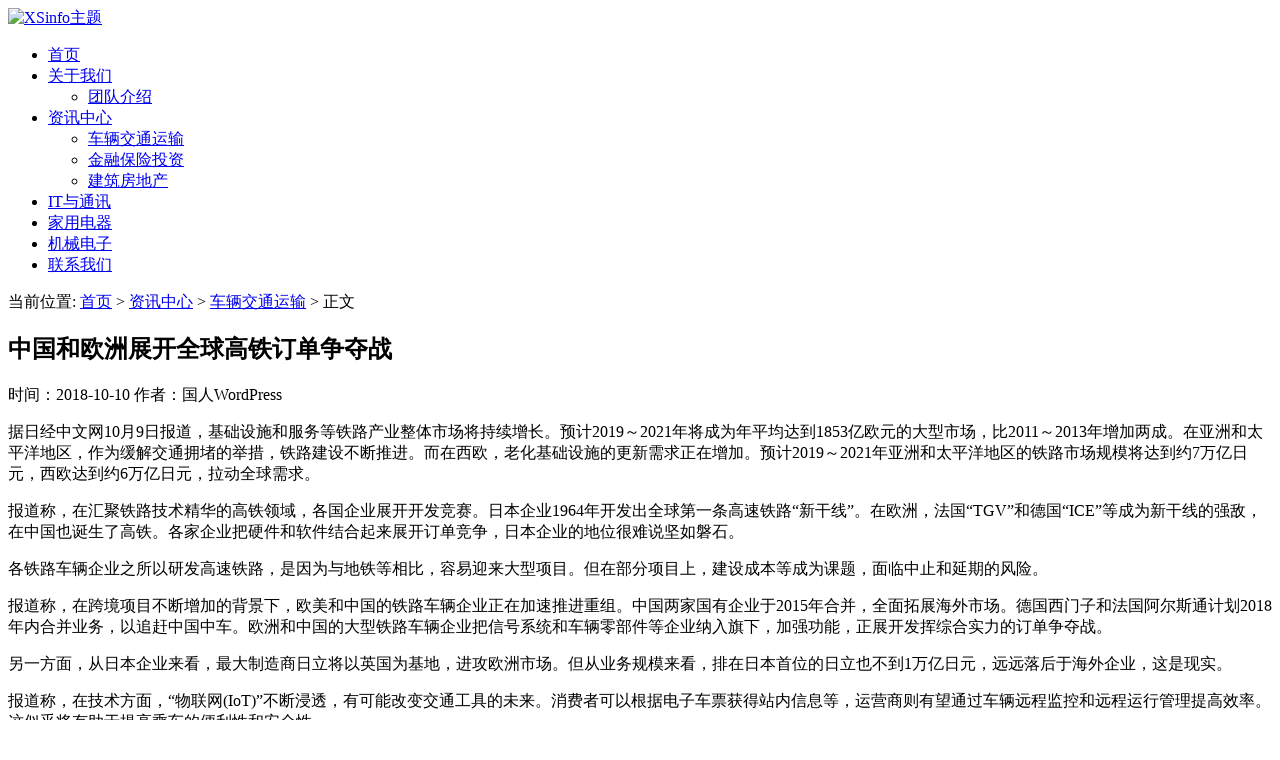

--- FILE ---
content_type: text/html; charset=UTF-8
request_url: http://info.lizhi110.com/46.html
body_size: 10388
content:
<!DOCTYPE html>
<html id="doc">
<head>
<link rel="icon" href="" type="image/x-icon" />
<link rel="shortcut icon" href="" type="image/x-icon" />
<meta charset="UTF-8">
<meta name="viewport" content="width=device-width, initial-scale=1">
<meta http-equiv="Cache-Control" content="no-transform" /> 
<meta http-equiv="Cache-Control" content="no-siteapp" />
<meta name="applicable-device" content="pc,mobile">
<meta http-equiv="X-UA-Compatible" content="IE=edge">
<title>中国和欧洲展开全球高铁订单争夺战 - XSinfo主题</title><meta name="description" content="" />
<meta name="keywords" content="" />
<meta name='robots' content='max-image-preview:large' />
<link rel='dns-prefetch' href='//info.lizhi110.com' />
<link rel='stylesheet' id='wp-block-library-css' href='http://info.lizhi110.com/wp-includes/css/dist/block-library/style.min.css?ver=6.3.7' type='text/css' media='all' />
<style id='classic-theme-styles-inline-css' type='text/css'>
/*! This file is auto-generated */
.wp-block-button__link{color:#fff;background-color:#32373c;border-radius:9999px;box-shadow:none;text-decoration:none;padding:calc(.667em + 2px) calc(1.333em + 2px);font-size:1.125em}.wp-block-file__button{background:#32373c;color:#fff;text-decoration:none}
</style>
<style id='global-styles-inline-css' type='text/css'>
body{--wp--preset--color--black: #000000;--wp--preset--color--cyan-bluish-gray: #abb8c3;--wp--preset--color--white: #ffffff;--wp--preset--color--pale-pink: #f78da7;--wp--preset--color--vivid-red: #cf2e2e;--wp--preset--color--luminous-vivid-orange: #ff6900;--wp--preset--color--luminous-vivid-amber: #fcb900;--wp--preset--color--light-green-cyan: #7bdcb5;--wp--preset--color--vivid-green-cyan: #00d084;--wp--preset--color--pale-cyan-blue: #8ed1fc;--wp--preset--color--vivid-cyan-blue: #0693e3;--wp--preset--color--vivid-purple: #9b51e0;--wp--preset--gradient--vivid-cyan-blue-to-vivid-purple: linear-gradient(135deg,rgba(6,147,227,1) 0%,rgb(155,81,224) 100%);--wp--preset--gradient--light-green-cyan-to-vivid-green-cyan: linear-gradient(135deg,rgb(122,220,180) 0%,rgb(0,208,130) 100%);--wp--preset--gradient--luminous-vivid-amber-to-luminous-vivid-orange: linear-gradient(135deg,rgba(252,185,0,1) 0%,rgba(255,105,0,1) 100%);--wp--preset--gradient--luminous-vivid-orange-to-vivid-red: linear-gradient(135deg,rgba(255,105,0,1) 0%,rgb(207,46,46) 100%);--wp--preset--gradient--very-light-gray-to-cyan-bluish-gray: linear-gradient(135deg,rgb(238,238,238) 0%,rgb(169,184,195) 100%);--wp--preset--gradient--cool-to-warm-spectrum: linear-gradient(135deg,rgb(74,234,220) 0%,rgb(151,120,209) 20%,rgb(207,42,186) 40%,rgb(238,44,130) 60%,rgb(251,105,98) 80%,rgb(254,248,76) 100%);--wp--preset--gradient--blush-light-purple: linear-gradient(135deg,rgb(255,206,236) 0%,rgb(152,150,240) 100%);--wp--preset--gradient--blush-bordeaux: linear-gradient(135deg,rgb(254,205,165) 0%,rgb(254,45,45) 50%,rgb(107,0,62) 100%);--wp--preset--gradient--luminous-dusk: linear-gradient(135deg,rgb(255,203,112) 0%,rgb(199,81,192) 50%,rgb(65,88,208) 100%);--wp--preset--gradient--pale-ocean: linear-gradient(135deg,rgb(255,245,203) 0%,rgb(182,227,212) 50%,rgb(51,167,181) 100%);--wp--preset--gradient--electric-grass: linear-gradient(135deg,rgb(202,248,128) 0%,rgb(113,206,126) 100%);--wp--preset--gradient--midnight: linear-gradient(135deg,rgb(2,3,129) 0%,rgb(40,116,252) 100%);--wp--preset--font-size--small: 13px;--wp--preset--font-size--medium: 20px;--wp--preset--font-size--large: 36px;--wp--preset--font-size--x-large: 42px;--wp--preset--spacing--20: 0.44rem;--wp--preset--spacing--30: 0.67rem;--wp--preset--spacing--40: 1rem;--wp--preset--spacing--50: 1.5rem;--wp--preset--spacing--60: 2.25rem;--wp--preset--spacing--70: 3.38rem;--wp--preset--spacing--80: 5.06rem;--wp--preset--shadow--natural: 6px 6px 9px rgba(0, 0, 0, 0.2);--wp--preset--shadow--deep: 12px 12px 50px rgba(0, 0, 0, 0.4);--wp--preset--shadow--sharp: 6px 6px 0px rgba(0, 0, 0, 0.2);--wp--preset--shadow--outlined: 6px 6px 0px -3px rgba(255, 255, 255, 1), 6px 6px rgba(0, 0, 0, 1);--wp--preset--shadow--crisp: 6px 6px 0px rgba(0, 0, 0, 1);}:where(.is-layout-flex){gap: 0.5em;}:where(.is-layout-grid){gap: 0.5em;}body .is-layout-flow > .alignleft{float: left;margin-inline-start: 0;margin-inline-end: 2em;}body .is-layout-flow > .alignright{float: right;margin-inline-start: 2em;margin-inline-end: 0;}body .is-layout-flow > .aligncenter{margin-left: auto !important;margin-right: auto !important;}body .is-layout-constrained > .alignleft{float: left;margin-inline-start: 0;margin-inline-end: 2em;}body .is-layout-constrained > .alignright{float: right;margin-inline-start: 2em;margin-inline-end: 0;}body .is-layout-constrained > .aligncenter{margin-left: auto !important;margin-right: auto !important;}body .is-layout-constrained > :where(:not(.alignleft):not(.alignright):not(.alignfull)){max-width: var(--wp--style--global--content-size);margin-left: auto !important;margin-right: auto !important;}body .is-layout-constrained > .alignwide{max-width: var(--wp--style--global--wide-size);}body .is-layout-flex{display: flex;}body .is-layout-flex{flex-wrap: wrap;align-items: center;}body .is-layout-flex > *{margin: 0;}body .is-layout-grid{display: grid;}body .is-layout-grid > *{margin: 0;}:where(.wp-block-columns.is-layout-flex){gap: 2em;}:where(.wp-block-columns.is-layout-grid){gap: 2em;}:where(.wp-block-post-template.is-layout-flex){gap: 1.25em;}:where(.wp-block-post-template.is-layout-grid){gap: 1.25em;}.has-black-color{color: var(--wp--preset--color--black) !important;}.has-cyan-bluish-gray-color{color: var(--wp--preset--color--cyan-bluish-gray) !important;}.has-white-color{color: var(--wp--preset--color--white) !important;}.has-pale-pink-color{color: var(--wp--preset--color--pale-pink) !important;}.has-vivid-red-color{color: var(--wp--preset--color--vivid-red) !important;}.has-luminous-vivid-orange-color{color: var(--wp--preset--color--luminous-vivid-orange) !important;}.has-luminous-vivid-amber-color{color: var(--wp--preset--color--luminous-vivid-amber) !important;}.has-light-green-cyan-color{color: var(--wp--preset--color--light-green-cyan) !important;}.has-vivid-green-cyan-color{color: var(--wp--preset--color--vivid-green-cyan) !important;}.has-pale-cyan-blue-color{color: var(--wp--preset--color--pale-cyan-blue) !important;}.has-vivid-cyan-blue-color{color: var(--wp--preset--color--vivid-cyan-blue) !important;}.has-vivid-purple-color{color: var(--wp--preset--color--vivid-purple) !important;}.has-black-background-color{background-color: var(--wp--preset--color--black) !important;}.has-cyan-bluish-gray-background-color{background-color: var(--wp--preset--color--cyan-bluish-gray) !important;}.has-white-background-color{background-color: var(--wp--preset--color--white) !important;}.has-pale-pink-background-color{background-color: var(--wp--preset--color--pale-pink) !important;}.has-vivid-red-background-color{background-color: var(--wp--preset--color--vivid-red) !important;}.has-luminous-vivid-orange-background-color{background-color: var(--wp--preset--color--luminous-vivid-orange) !important;}.has-luminous-vivid-amber-background-color{background-color: var(--wp--preset--color--luminous-vivid-amber) !important;}.has-light-green-cyan-background-color{background-color: var(--wp--preset--color--light-green-cyan) !important;}.has-vivid-green-cyan-background-color{background-color: var(--wp--preset--color--vivid-green-cyan) !important;}.has-pale-cyan-blue-background-color{background-color: var(--wp--preset--color--pale-cyan-blue) !important;}.has-vivid-cyan-blue-background-color{background-color: var(--wp--preset--color--vivid-cyan-blue) !important;}.has-vivid-purple-background-color{background-color: var(--wp--preset--color--vivid-purple) !important;}.has-black-border-color{border-color: var(--wp--preset--color--black) !important;}.has-cyan-bluish-gray-border-color{border-color: var(--wp--preset--color--cyan-bluish-gray) !important;}.has-white-border-color{border-color: var(--wp--preset--color--white) !important;}.has-pale-pink-border-color{border-color: var(--wp--preset--color--pale-pink) !important;}.has-vivid-red-border-color{border-color: var(--wp--preset--color--vivid-red) !important;}.has-luminous-vivid-orange-border-color{border-color: var(--wp--preset--color--luminous-vivid-orange) !important;}.has-luminous-vivid-amber-border-color{border-color: var(--wp--preset--color--luminous-vivid-amber) !important;}.has-light-green-cyan-border-color{border-color: var(--wp--preset--color--light-green-cyan) !important;}.has-vivid-green-cyan-border-color{border-color: var(--wp--preset--color--vivid-green-cyan) !important;}.has-pale-cyan-blue-border-color{border-color: var(--wp--preset--color--pale-cyan-blue) !important;}.has-vivid-cyan-blue-border-color{border-color: var(--wp--preset--color--vivid-cyan-blue) !important;}.has-vivid-purple-border-color{border-color: var(--wp--preset--color--vivid-purple) !important;}.has-vivid-cyan-blue-to-vivid-purple-gradient-background{background: var(--wp--preset--gradient--vivid-cyan-blue-to-vivid-purple) !important;}.has-light-green-cyan-to-vivid-green-cyan-gradient-background{background: var(--wp--preset--gradient--light-green-cyan-to-vivid-green-cyan) !important;}.has-luminous-vivid-amber-to-luminous-vivid-orange-gradient-background{background: var(--wp--preset--gradient--luminous-vivid-amber-to-luminous-vivid-orange) !important;}.has-luminous-vivid-orange-to-vivid-red-gradient-background{background: var(--wp--preset--gradient--luminous-vivid-orange-to-vivid-red) !important;}.has-very-light-gray-to-cyan-bluish-gray-gradient-background{background: var(--wp--preset--gradient--very-light-gray-to-cyan-bluish-gray) !important;}.has-cool-to-warm-spectrum-gradient-background{background: var(--wp--preset--gradient--cool-to-warm-spectrum) !important;}.has-blush-light-purple-gradient-background{background: var(--wp--preset--gradient--blush-light-purple) !important;}.has-blush-bordeaux-gradient-background{background: var(--wp--preset--gradient--blush-bordeaux) !important;}.has-luminous-dusk-gradient-background{background: var(--wp--preset--gradient--luminous-dusk) !important;}.has-pale-ocean-gradient-background{background: var(--wp--preset--gradient--pale-ocean) !important;}.has-electric-grass-gradient-background{background: var(--wp--preset--gradient--electric-grass) !important;}.has-midnight-gradient-background{background: var(--wp--preset--gradient--midnight) !important;}.has-small-font-size{font-size: var(--wp--preset--font-size--small) !important;}.has-medium-font-size{font-size: var(--wp--preset--font-size--medium) !important;}.has-large-font-size{font-size: var(--wp--preset--font-size--large) !important;}.has-x-large-font-size{font-size: var(--wp--preset--font-size--x-large) !important;}
.wp-block-navigation a:where(:not(.wp-element-button)){color: inherit;}
:where(.wp-block-post-template.is-layout-flex){gap: 1.25em;}:where(.wp-block-post-template.is-layout-grid){gap: 1.25em;}
:where(.wp-block-columns.is-layout-flex){gap: 2em;}:where(.wp-block-columns.is-layout-grid){gap: 2em;}
.wp-block-pullquote{font-size: 1.5em;line-height: 1.6;}
</style>
<link rel='stylesheet' id='bootstrap-css' href='http://info.lizhi110.com/wp-content/themes/xsinfo/css/bootstrap.css?ver=6.3.7' type='text/css' media='all' />
<link rel='stylesheet' id='font-awesome-css' href='http://info.lizhi110.com/wp-content/themes/xsinfo/css/font-awesome.min.css?ver=6.3.7' type='text/css' media='all' />
<link rel='stylesheet' id='slicknav-css' href='http://info.lizhi110.com/wp-content/themes/xsinfo/css/slicknav.min.css?ver=6.3.7' type='text/css' media='all' />
<link rel='stylesheet' id='xs-style-css' href='http://info.lizhi110.com/wp-content/themes/xsinfo/style.css?ver=6.3.7' type='text/css' media='all' />
<link rel='stylesheet' id='responsive-css' href='http://info.lizhi110.com/wp-content/themes/xsinfo/css/responsive.css?ver=6.3.7' type='text/css' media='all' />
<link rel='stylesheet' id='gudengbao-css' href='http://info.lizhi110.com/wp-content/themes/xsinfo/css/gudengbao.css?ver=6.3.7' type='text/css' media='all' />
<link rel='stylesheet' id='layout-css' href='http://info.lizhi110.com/wp-content/themes/xsinfo/css/layout.css?ver=6.3.7' type='text/css' media='all' />
<script type='text/javascript' src='http://info.lizhi110.com/wp-includes/js/jquery/jquery.min.js?ver=3.7.0' id='jquery-core-js'></script>
<script type='text/javascript' src='http://info.lizhi110.com/wp-includes/js/jquery/jquery-migrate.min.js?ver=3.4.1' id='jquery-migrate-js'></script>
<link rel="https://api.w.org/" href="http://info.lizhi110.com/wp-json/" /><link rel="alternate" type="application/json" href="http://info.lizhi110.com/wp-json/wp/v2/posts/46" /><link rel="canonical" href="http://info.lizhi110.com/46.html" />
<link rel="alternate" type="application/json+oembed" href="http://info.lizhi110.com/wp-json/oembed/1.0/embed?url=http%3A%2F%2Finfo.lizhi110.com%2F46.html" />
<link rel="alternate" type="text/xml+oembed" href="http://info.lizhi110.com/wp-json/oembed/1.0/embed?url=http%3A%2F%2Finfo.lizhi110.com%2F46.html&#038;format=xml" />
</head>
<body class="post-template-default single single-post postid-46 single-format-standard">
<header id="header">
<div class="container clearfix">
<div class="header-logo float-left">
<a title="" class="logo-url" href="http://info.lizhi110.com">
<img src="http://info.lizhi110.com/wp-content/themes/xsinfo/images/logo.png" alt="XSinfo主题" />
</a>
</div>
<div class="header-menu float-right">
<ul id="menu-%e9%a1%b6%e9%83%a8%e8%8f%9c%e5%8d%95" class="header-menu-con sf-menu"><li id="menu-item-52" class="menu-item menu-item-type-custom menu-item-object-custom menu-item-home menu-item-52"><a href="http://info.lizhi110.com/">首页</a></li>
<li id="menu-item-53" class="menu-item menu-item-type-post_type menu-item-object-page menu-item-has-children menu-item-53"><a href="http://info.lizhi110.com/sample-page">关于我们</a>
<ul class="sub-menu">
	<li id="menu-item-54" class="menu-item menu-item-type-post_type menu-item-object-page menu-item-54"><a href="http://info.lizhi110.com/team">团队介绍</a></li>
</ul>
</li>
<li id="menu-item-56" class="menu-item menu-item-type-taxonomy menu-item-object-category current-post-ancestor menu-item-has-children menu-item-56"><a href="http://info.lizhi110.com/category/news">资讯中心</a>
<ul class="sub-menu">
	<li id="menu-item-61" class="menu-item menu-item-type-taxonomy menu-item-object-category current-post-ancestor current-menu-parent current-post-parent menu-item-61"><a href="http://info.lizhi110.com/category/news/ys">车辆交通运输</a></li>
	<li id="menu-item-62" class="menu-item menu-item-type-taxonomy menu-item-object-category menu-item-62"><a href="http://info.lizhi110.com/category/news/tz">金融保险投资</a></li>
	<li id="menu-item-59" class="menu-item menu-item-type-taxonomy menu-item-object-category menu-item-59"><a href="http://info.lizhi110.com/category/news/fdc">建筑房地产</a></li>
</ul>
</li>
<li id="menu-item-57" class="menu-item menu-item-type-taxonomy menu-item-object-category menu-item-57"><a href="http://info.lizhi110.com/category/news/it">IT与通讯</a></li>
<li id="menu-item-58" class="menu-item menu-item-type-taxonomy menu-item-object-category menu-item-58"><a href="http://info.lizhi110.com/category/news/dq">家用电器</a></li>
<li id="menu-item-60" class="menu-item menu-item-type-taxonomy menu-item-object-category menu-item-60"><a href="http://info.lizhi110.com/category/news/jx">机械电子</a></li>
<li id="menu-item-55" class="menu-item menu-item-type-post_type menu-item-object-page menu-item-55"><a href="http://info.lizhi110.com/contact">联系我们</a></li>
</ul></div>
<div id="slick-mobile-menu"></div>
</div>
</header><nav  class="crumbs"><div class="container"><div class="con">当前位置: <a  href="http://info.lizhi110.com">首页</a> > <a itemprop="breadcrumb" href="http://info.lizhi110.com/category/news">资讯中心</a> > <a itemprop="breadcrumb" href="http://info.lizhi110.com/category/news/ys">车辆交通运输</a> > <span>正文</span></div></div></nav><main id="main" class="pt-40 pb-40">
<div class="container">
<div class="row">
<div class="col-md-9 col-12">
<div class="content">
<article id="post-46" class="post-46 post type-post status-publish format-standard hentry category-ys tag-43">
<div class="single-header">
<h1>中国和欧洲展开全球高铁订单争夺战</h1>
<div class="single-meta">
<span class="time">时间：2018-10-10</span>
<span class="author pull-right">作者：国人WordPress</span>
</div>
</div>
<div class="entry-content">
<p>据日经中文网10月9日报道，基础设施和服务等铁路产业整体市场将持续增长。预计2019～2021年将成为年平均达到1853亿欧元的大型市场，比2011～2013年增加两成。在亚洲和太平洋地区，作为缓解交通拥堵的举措，铁路建设不断推进。而在西欧，老化基础设施的更新需求正在增加。预计2019～2021年亚洲和太平洋地区的铁路市场规模将达到约7万亿日元，西欧达到约6万亿日元，拉动全球需求。</p>
<p>报道称，在汇聚铁路技术精华的高铁领域，各国企业展开开发竞赛。日本企业1964年开发出全球第一条高速铁路“新干线”。在欧洲，法国“TGV”和德国“ICE”等成为新干线的强敌，在中国也诞生了高铁。各家企业把硬件和软件结合起来展开订单竞争，日本企业的地位很难说坚如磐石。</p>
<p>各铁路车辆企业之所以研发高速铁路，是因为与地铁等相比，容易迎来大型项目。但在部分项目上，建设成本等成为课题，面临中止和延期的风险。</p>
<p>报道称，在跨境项目不断增加的背景下，欧美和中国的铁路车辆企业正在加速推进重组。中国两家国有企业于2015年合并，全面拓展海外市场。德国西门子和法国阿尔斯通计划2018年内合并业务，以追赶中国中车。欧洲和中国的大型铁路车辆企业把信号系统和车辆零部件等企业纳入旗下，加强功能，正展开发挥综合实力的订单争夺战。</p>
<p>另一方面，从日本企业来看，最大制造商日立将以英国为基地，进攻欧洲市场。但从业务规模来看，排在日本首位的日立也不到1万亿日元，远远落后于海外企业，这是现实。</p>
<p>报道称，在技术方面，“物联网(IoT)”不断浸透，有可能改变交通工具的未来。消费者可以根据电子车票获得站内信息等，运营商则有望通过车辆远程监控和远程运行管理提高效率。这似乎将有助于提高乘车的便利性和安全性。</p>
 
</div>
</article>
<div class="post-link-share clearfix">
<div class="bdsharebuttonbox">
<span class="share-hmj">分享到：</span>
<a title="分享到新浪微博" class="bds_tsina fa fa-weibo" href="#" data-cmd="tsina"></a>
<a title="分享到QQ空间" class="bds_qzone fa fa-star" href="#" data-cmd="qzone"></a>
<a title="分享到QQ好友" class="qq fa fa-qq" href="#" data-cmd="sqq" ></a>
<a title="分享到微信" class="bds_weixin fa fa-weixin" href="#" data-cmd="weixin"></a>
<a class="bds_more fa fa-ellipsis-h" href="#" data-cmd="more"></a>
</div>
</div>
<div class="post-tags mt-20 mb-20">标签：<a href="http://info.lizhi110.com/tag/%e9%ab%98%e9%93%81" rel="tag">高铁</a></div>
<div class="single-info mb-40">
声明：本文内容由互联网用户自发贡献自行上传，本网站不拥有所有权，未作人工编辑处理，也不承担相关法律责任。如果您发现有涉嫌版权的内容，欢迎发送邮件至：448696976@qq.com 进行举报，并提供相关证据，工作人员会在5个工作日内联系你，一经查实，本站将立刻删除涉嫌侵权内容。
</div>
<div class="single-xg mb-40 pb-40">
<div class="con-title">
<h3>今日推荐</h3>
</div>
<div class="sticky mb-20">
<h2 class="mb-20"><a href="http://info.lizhi110.com/48.html" target="_blank" title="银行纷纷降低理财门槛 货币基金市场将被分流">银行纷纷降低理财门槛 货币基金市场将被分流</a></h2>
<p>9月28日，银保监会发布《商业银行理财业务监督管理办法》，自公布之日起施行。理财新规严格区分公募和私募理财产品 [&hellip;]</p>
</div>
<div class="new-list">
<ul class="row">
<li class="col-md-6 col-12"><a href="http://info.lizhi110.com/45.html" target="_blank" title="福特酝酿全球大裁员 导致减少大约2.4万名职工">福特酝酿全球大裁员 导致减少大约2.4万名职工</a>
</li>
<li class="col-md-6 col-12"><a href="http://info.lizhi110.com/40.html" target="_blank" title="1.1万美元！高端增强现实头盔获投资者青睐">1.1万美元！高端增强现实头盔获投资者青睐</a>
</li>
<li class="col-md-6 col-12"><a href="http://info.lizhi110.com/38.html" target="_blank" title="无人驾驶飞机行业规模以及未来产量走势分析">无人驾驶飞机行业规模以及未来产量走势分析</a>
</li>
<li class="col-md-6 col-12"><a href="http://info.lizhi110.com/36.html" target="_blank" title="数据分析灯具行业市场利弊以及市场趋势走向">数据分析灯具行业市场利弊以及市场趋势走向</a>
</li>
<li class="col-md-6 col-12"><a href="http://info.lizhi110.com/35.html" target="_blank" title="耶鲁大学研发“机器人皮肤” 普通玩偶穿上后能走动">耶鲁大学研发“机器人皮肤” 普通玩偶穿上后能走动</a>
</li>
<li class="col-md-6 col-12"><a href="http://info.lizhi110.com/34.html" target="_blank" title="个人出售房屋的流程分为几步">个人出售房屋的流程分为几步</a>
</li>
<li class="col-md-6 col-12"><a href="http://info.lizhi110.com/33.html" target="_blank" title="刮台风时给窗户贴胶纸﻿到底有没有用？工程师是这么说的">刮台风时给窗户贴胶纸﻿到底有没有用？工程师是这么说的</a>
</li>
<li class="col-md-6 col-12"><a href="http://info.lizhi110.com/32.html" target="_blank" title="西安11部门联合打击房地产乱象 重点整治操纵房价房租恶意炒作">西安11部门联合打击房地产乱象 重点整治操纵房价房租恶意炒作</a>
</li>
<li class="col-md-6 col-12"><a href="http://info.lizhi110.com/31.html" target="_blank" title="变味的房租贷 已成为一些托管中介的“标配”">变味的房租贷 已成为一些托管中介的“标配”</a>
</li>
</ul>
</div>
</div>
<nav id="nav-single" class="clearfix">
<div class="nav-previous">上一篇: <a href="http://info.lizhi110.com/45.html" rel="prev">福特酝酿全球大裁员 导致减少大约2.4万名职工</a></div>
<div class="nav-next">下一篇: <a href="http://info.lizhi110.com/47.html" rel="next">美国科技股止步三连跌 纳指盘中一度涨0.77%</a></div>
</nav>
</div>
</div>
<div class="col-md-3 d-none d-md-block">
<div class="sidebar">
<aside id="search-2" class="widget widget_search"><form method="get" id="searchform" action="http://info.lizhi110.com">
		<input type="text" class="field" name="s" id="s" placeholder="输入搜索内容...">
		<input type="submit" class="submit" name="submit" id="searchsubmit" value="搜索">
</form></aside><aside id="tag_cloud-2" class="widget widget_tag_cloud"><h3 class="widget-title">热门标签</h3><div class="tagcloud"><a href="http://info.lizhi110.com/tag/5g%e5%95%86%e7%94%a8" class="tag-cloud-link tag-link-15 tag-link-position-1" style="font-size: 14px;">5G商用</a>
<a href="http://info.lizhi110.com/tag/ai%e5%b7%a5%e5%8e%82" class="tag-cloud-link tag-link-11 tag-link-position-2" style="font-size: 14px;">AI工厂</a>
<a href="http://info.lizhi110.com/tag/d%e8%82%a1" class="tag-cloud-link tag-link-25 tag-link-position-3" style="font-size: 14px;">D股</a>
<a href="http://info.lizhi110.com/tag/it" class="tag-cloud-link tag-link-7 tag-link-position-4" style="font-size: 14px;">IT</a>
<a href="http://info.lizhi110.com/tag/%e4%ba%92%e8%81%94%e7%bd%91" class="tag-cloud-link tag-link-5 tag-link-position-5" style="font-size: 14px;">互联网</a>
<a href="http://info.lizhi110.com/tag/%e4%ba%9a%e9%a9%ac%e9%80%8a" class="tag-cloud-link tag-link-14 tag-link-position-6" style="font-size: 14px;">亚马逊</a>
<a href="http://info.lizhi110.com/tag/%e5%85%a8%e5%b1%8b%e5%ae%9a%e5%88%b6" class="tag-cloud-link tag-link-27 tag-link-position-7" style="font-size: 14px;">全屋定制</a>
<a href="http://info.lizhi110.com/tag/%e5%8c%ba%e5%9d%97%e9%93%be" class="tag-cloud-link tag-link-6 tag-link-position-8" style="font-size: 14px;">区块链</a>
<a href="http://info.lizhi110.com/tag/%e5%8d%8e%e4%b8%ba" class="tag-cloud-link tag-link-39 tag-link-position-9" style="font-size: 14px;">华为</a>
<a href="http://info.lizhi110.com/tag/%e5%8e%a8%e6%88%bf" class="tag-cloud-link tag-link-22 tag-link-position-10" style="font-size: 14px;">厨房</a>
<a href="http://info.lizhi110.com/tag/%e5%8f%b0%e9%a3%8e" class="tag-cloud-link tag-link-33 tag-link-position-11" style="font-size: 14px;">台风</a>
<a href="http://info.lizhi110.com/tag/%e5%9f%ba%e9%87%91" class="tag-cloud-link tag-link-45 tag-link-position-12" style="font-size: 14px;">基金</a>
<a href="http://info.lizhi110.com/tag/%e5%a4%a7%e6%95%b0%e6%8d%ae" class="tag-cloud-link tag-link-12 tag-link-position-13" style="font-size: 14px;">大数据</a>
<a href="http://info.lizhi110.com/tag/%e5%a4%b4%e7%9b%94" class="tag-cloud-link tag-link-38 tag-link-position-14" style="font-size: 14px;">头盔</a>
<a href="http://info.lizhi110.com/tag/%e6%88%bf%e4%bb%b7" class="tag-cloud-link tag-link-30 tag-link-position-15" style="font-size: 14px;">房价</a>
<a href="http://info.lizhi110.com/tag/%e6%88%bf%e5%9c%b0%e4%ba%a7" class="tag-cloud-link tag-link-29 tag-link-position-16" style="font-size: 14px;">房地产</a>
<a href="http://info.lizhi110.com/tag/%e6%88%bf%e7%a7%9f" class="tag-cloud-link tag-link-32 tag-link-position-17" style="font-size: 14px;">房租</a>
<a href="http://info.lizhi110.com/tag/%e6%96%b0%e9%9a%90%e7%a7%81%e6%b3%95" class="tag-cloud-link tag-link-4 tag-link-position-18" style="font-size: 14px;">新隐私法</a>
<a href="http://info.lizhi110.com/tag/%e6%97%a0%e4%ba%ba%e6%9c%ba" class="tag-cloud-link tag-link-37 tag-link-position-19" style="font-size: 14px;">无人机</a>
<a href="http://info.lizhi110.com/tag/%e6%99%b6%e4%bd%93%e7%ae%a1" class="tag-cloud-link tag-link-36 tag-link-position-20" style="font-size: 14px;">晶体管</a>
<a href="http://info.lizhi110.com/tag/%e6%99%ba%e8%83%bd%e9%9f%b3%e7%ae%b1" class="tag-cloud-link tag-link-26 tag-link-position-21" style="font-size: 14px;">智能音箱</a>
<a href="http://info.lizhi110.com/tag/%e6%9c%ba%e5%99%a8%e4%ba%ba" class="tag-cloud-link tag-link-34 tag-link-position-22" style="font-size: 14px;">机器人</a>
<a href="http://info.lizhi110.com/tag/%e6%9c%ba%e9%a1%b6%e7%9b%92" class="tag-cloud-link tag-link-28 tag-link-position-23" style="font-size: 14px;">机顶盒</a>
<a href="http://info.lizhi110.com/tag/%e6%a0%bc%e5%8a%9b" class="tag-cloud-link tag-link-23 tag-link-position-24" style="font-size: 14px;">格力</a>
<a href="http://info.lizhi110.com/tag/%e6%a3%9a%e6%94%b9" class="tag-cloud-link tag-link-31 tag-link-position-25" style="font-size: 14px;">棚改</a>
<a href="http://info.lizhi110.com/tag/%e6%b5%b7%e5%b0%94" class="tag-cloud-link tag-link-24 tag-link-position-26" style="font-size: 14px;">海尔</a>
<a href="http://info.lizhi110.com/tag/%e7%81%af%e5%85%b7" class="tag-cloud-link tag-link-35 tag-link-position-27" style="font-size: 14px;">灯具</a>
<a href="http://info.lizhi110.com/tag/%e7%83%ad%e6%b0%b4%e5%99%a8" class="tag-cloud-link tag-link-21 tag-link-position-28" style="font-size: 14px;">热水器</a>
<a href="http://info.lizhi110.com/tag/%e7%94%b5%e5%ad%90%e5%95%86%e5%8a%a1" class="tag-cloud-link tag-link-13 tag-link-position-29" style="font-size: 14px;">电子商务</a>
<a href="http://info.lizhi110.com/tag/%e7%a6%8f%e7%89%b9" class="tag-cloud-link tag-link-42 tag-link-position-30" style="font-size: 14px;">福特</a>
<a href="http://info.lizhi110.com/tag/%e7%a7%91%e6%8a%80%e8%82%a1" class="tag-cloud-link tag-link-44 tag-link-position-31" style="font-size: 14px;">科技股</a>
<a href="http://info.lizhi110.com/tag/%e8%82%a1%e4%b8%9c" class="tag-cloud-link tag-link-41 tag-link-position-32" style="font-size: 14px;">股东</a>
<a href="http://info.lizhi110.com/tag/%e8%b0%b7%e6%ad%8c" class="tag-cloud-link tag-link-8 tag-link-position-33" style="font-size: 14px;">谷歌</a>
<a href="http://info.lizhi110.com/tag/%e9%80%9a%e8%ae%af" class="tag-cloud-link tag-link-9 tag-link-position-34" style="font-size: 14px;">通讯</a>
<a href="http://info.lizhi110.com/tag/%e9%80%9a%e8%ae%af%e8%bf%90%e8%90%a5%e5%95%86" class="tag-cloud-link tag-link-10 tag-link-position-35" style="font-size: 14px;">通讯运营商</a>
<a href="http://info.lizhi110.com/tag/%e9%94%82%e7%94%b5%e6%b1%a0" class="tag-cloud-link tag-link-40 tag-link-position-36" style="font-size: 14px;">锂电池</a>
<a href="http://info.lizhi110.com/tag/%e9%9a%90%e7%a7%81%e6%b3%95" class="tag-cloud-link tag-link-3 tag-link-position-37" style="font-size: 14px;">隐私法</a>
<a href="http://info.lizhi110.com/tag/%e9%ab%98%e9%93%81" class="tag-cloud-link tag-link-43 tag-link-position-38" style="font-size: 14px;">高铁</a></div>
</aside><aside id="rand_post-2" class="widget widget_rand_post"><h3 class="widget-title">猜你喜欢</h3>	<ul class="new-list">
	<li><a href="http://info.lizhi110.com/32.html" target="_blank" title="西安11部门联合打击房地产乱象 重点整治操纵房价房租恶意炒作">西安11部门联合打击房地产乱象 重点整治操纵房价房租恶意炒作</a>
</li>
  <li><a href="http://info.lizhi110.com/19.html" target="_blank" title="青岛海尔将成为首家登陆D股市场的中国公司">青岛海尔将成为首家登陆D股市场的中国公司</a>
</li>
  <li><a href="http://info.lizhi110.com/7.html" target="_blank" title="谷歌对欧盟43.4亿欧元罚款提出上诉">谷歌对欧盟43.4亿欧元罚款提出上诉</a>
</li>
  <li><a href="http://info.lizhi110.com/37.html" target="_blank" title="IGBT技术现状及未来主要的三个市场应用前景分析">IGBT技术现状及未来主要的三个市场应用前景分析</a>
</li>
  <li><a href="http://info.lizhi110.com/38.html" target="_blank" title="无人驾驶飞机行业规模以及未来产量走势分析">无人驾驶飞机行业规模以及未来产量走势分析</a>
</li>
  <li><a href="http://info.lizhi110.com/9.html" target="_blank" title="谷歌放弃竞标美军方百亿美元项目 关闭个人版Google+">谷歌放弃竞标美军方百亿美元项目 关闭个人版Google+</a>
</li>
  <li><a href="http://info.lizhi110.com/5.html" target="_blank" title="欧盟隐私部门主管：预计今年年底将实施第一轮制裁">欧盟隐私部门主管：预计今年年底将实施第一轮制裁</a>
</li>
  <li><a href="http://info.lizhi110.com/34.html" target="_blank" title="个人出售房屋的流程分为几步">个人出售房屋的流程分为几步</a>
</li>
  <li><a href="http://info.lizhi110.com/43.html" target="_blank" title="荣耀单飞闹得沸沸扬扬 去华为化是否势在必行？">荣耀单飞闹得沸沸扬扬 去华为化是否势在必行？</a>
</li>
  <li><a href="http://info.lizhi110.com/46.html" target="_blank" title="中国和欧洲展开全球高铁订单争夺战">中国和欧洲展开全球高铁订单争夺战</a>
</li>
    </ul>
 
</aside><aside id="hot_post-2" class="widget widget_hot_post"><h3 class="widget-title">阅读排行</h3><ul class="new-list">
 
<li><a title="银行纷纷降低理财门槛 货币基金市场将被分流  (3,613 次阅读) " href="http://info.lizhi110.com/48.html"><em></em>银行纷纷降低理财门槛 货币基金市场将被分流</a></li><li><a title="多地楼市降温：环京燕郊1万一平无人问津 未来房价走势如何？  (2,701 次阅读) " href="http://info.lizhi110.com/29.html"><em></em>多地楼市降温：环京燕郊1万一平无人问津 未来房价走势如何？</a></li><li><a title="美国科技股止步三连跌 纳指盘中一度涨0.77%  (2,597 次阅读) " href="http://info.lizhi110.com/47.html"><em></em>美国科技股止步三连跌 纳指盘中一度涨0.77%</a></li><li><a title="沈阳机床集团股权出现重大变动 国资委仍为大股东  (2,468 次阅读) " href="http://info.lizhi110.com/44.html"><em></em>沈阳机床集团股权出现重大变动 国资委仍为大股东</a></li><li><a title="机顶盒厂商Roku股价升至历史新高  (2,454 次阅读) " href="http://info.lizhi110.com/23.html"><em></em>机顶盒厂商Roku股价升至历史新高</a></li><li><a title="2018年中国智能音箱市场规模将达到3.3亿元 未来或赶超美国  (2,303 次阅读) " href="http://info.lizhi110.com/22.html"><em></em>2018年中国智能音箱市场规模将达到3.3亿元 未来或赶超美国</a></li><li><a title="欧盟隐私部门主管：预计今年年底将实施第一轮制裁  (2,281 次阅读) " href="http://info.lizhi110.com/5.html"><em></em>欧盟隐私部门主管：预计今年年底将实施第一轮制裁</a></li><li><a title="首个工信部主管的中国电子商务大数据中心成立  (2,174 次阅读) " href="http://info.lizhi110.com/11.html"><em></em>首个工信部主管的中国电子商务大数据中心成立</a></li><li><a title="1.1万美元！高端增强现实头盔获投资者青睐  (2,127 次阅读) " href="http://info.lizhi110.com/40.html"><em></em>1.1万美元！高端增强现实头盔获投资者青睐</a></li><li><a title="中国和欧洲展开全球高铁订单争夺战  (2,126 次阅读) " href="http://info.lizhi110.com/46.html"><em></em>中国和欧洲展开全球高铁订单争夺战</a></li></ul>
</aside><aside id="media_image-2" class="widget widget_media_image"><h3 class="widget-title">图文广告演示</h3><img width="200" height="200" src="http://info.lizhi110.com/wp-content/uploads/sites/20/2020/11/wechat.jpg" class="image wp-image-73  attachment-full size-full" alt="" decoding="async" style="max-width: 100%; height: auto;" loading="lazy" /></aside></div></div>
</div>
</div>
</main>
<section id="footer" class="pt-30 pb-20">
<div class="container">
<div class="footer-top clearfix">
<div class="copyr text-center">
<div class="footer-menu clearfix mb-10">
<ul id="menu-%e5%ba%95%e9%83%a8%e8%8f%9c%e5%8d%95" class="footer-menu-con"><li id="menu-item-63" class="menu-item menu-item-type-custom menu-item-object-custom menu-item-home menu-item-63"><a href="http://info.lizhi110.com/">首页</a></li>
<li id="menu-item-67" class="menu-item menu-item-type-taxonomy menu-item-object-category current-post-ancestor menu-item-67"><a href="http://info.lizhi110.com/category/news">资讯中心</a></li>
<li id="menu-item-64" class="menu-item menu-item-type-post_type menu-item-object-page menu-item-64"><a href="http://info.lizhi110.com/sample-page">关于我们</a></li>
<li id="menu-item-65" class="menu-item menu-item-type-post_type menu-item-object-page menu-item-65"><a href="http://info.lizhi110.com/team">团队介绍</a></li>
<li id="menu-item-66" class="menu-item menu-item-type-post_type menu-item-object-page menu-item-66"><a href="http://info.lizhi110.com/contact">联系我们</a></li>
</ul></div>
<p>Copyright © 2026 <a href="http://info.lizhi110.com">XSinfo主题</a> All Rights Reserved &nbsp;&nbsp;<a target="_blank" href="https://beian.miit.gov.cn/" rel="nofollow">湘ICP备17006388号</a><script>
var _hmt = _hmt || [];
(function() {
  var hm = document.createElement("script");
  hm.src = "https://hm.baidu.com/hm.js?2199d614d5b02a5bd2c5723c3390b611";
  var s = document.getElementsByTagName("script")[0]; 
  s.parentNode.insertBefore(hm, s);
})();
</script>
</p>
</div>
</div>
</div>

</section>
<script type='text/javascript' src='http://info.lizhi110.com/wp-content/themes/xsinfo/js/superfish.js?ver=6.3.7' id='superfish-js'></script>
<script type='text/javascript' src='http://info.lizhi110.com/wp-content/themes/xsinfo/js/jquery.slicknav.js?ver=6.3.7' id='slicknav-js'></script>
<script type='text/javascript' src='http://info.lizhi110.com/wp-content/themes/xsinfo/js/modernizr.js?ver=6.3.7' id='modernizr-js'></script>
<script type='text/javascript' src='http://info.lizhi110.com/wp-content/themes/xsinfo/js/html5.js?ver=6.3.7' id='html5-js'></script>
<script type='text/javascript' src='http://info.lizhi110.com/wp-content/themes/xsinfo/js/xs.js?ver=6.3.7' id='xs-js'></script>
<!-- Baidu Button BEGIN -->
<script>
window._bd_share_config = {
    "common": {
        "bdSnsKey": {},
        "bdText": "",
        "bdMini": "2",
        "bdMiniList": false,
        "bdPic": "",
        "bdStyle": "0",
        "bdSize": "14"
    },
    "share": {}
};
with(document) 0[(getElementsByTagName('head')[0] || body).appendChild(createElement('script')).src = 'http://bdimg.share.baidu.com/static/api/js/share.js?v=89860593.js?cdnversion=' + ~ ( - new Date() / 36e5)];
</script>
<!-- Baidu Button END -->
<div class="right_bar"> 
<ul> 
<li class="rtbar_li1" style="left: 0px;"> <a href="tel:18907337671"> <img src="http://info.lizhi110.com/wp-content/themes/xsinfo/images/rtbar_liicon3.png">18907337671</a> </li> 
<li class="rtbar_li2"> <a href="javascript:void(0);"> <img src="http://info.lizhi110.com/wp-content/themes/xsinfo/images/rtbar_liicon4.png"> </a> 
<div class="rtbar_shwx" style="display: none;"> 
<img width="188" height="188" alt="公众账号" src="http://info.lizhi110.com/wp-content/themes/xsinfo/images/wechat.png"> 
</div> </li> 
<li class="rtbar_li3" style="left: 0px;"> <a href="http://wpa.qq.com/msgrd?v=3&uin=448696976&site=qq&menu=yes"> <img src="http://info.lizhi110.com/wp-content/themes/xsinfo/images/rtbar_liicon2.png"> 点击咨询 </a> </li> 
<li class="rtbar_li4 gotop"> <a href=""> <img src="http://info.lizhi110.com/wp-content/themes/xsinfo/images/rtbar_liicon1.png"> </a></li> 
</ul> 
</div>
<script>
(function(){
    var bp = document.createElement('script');
    var curProtocol = window.location.protocol.split(':')[0];
    if (curProtocol === 'https') {
        bp.src = 'https://zz.bdstatic.com/linksubmit/push.js';
    }
    else {
        bp.src = 'http://push.zhanzhang.baidu.com/push.js';
    }
    var s = document.getElementsByTagName("script")[0];
    s.parentNode.insertBefore(bp, s);
})();
</script>
</body>
</html>